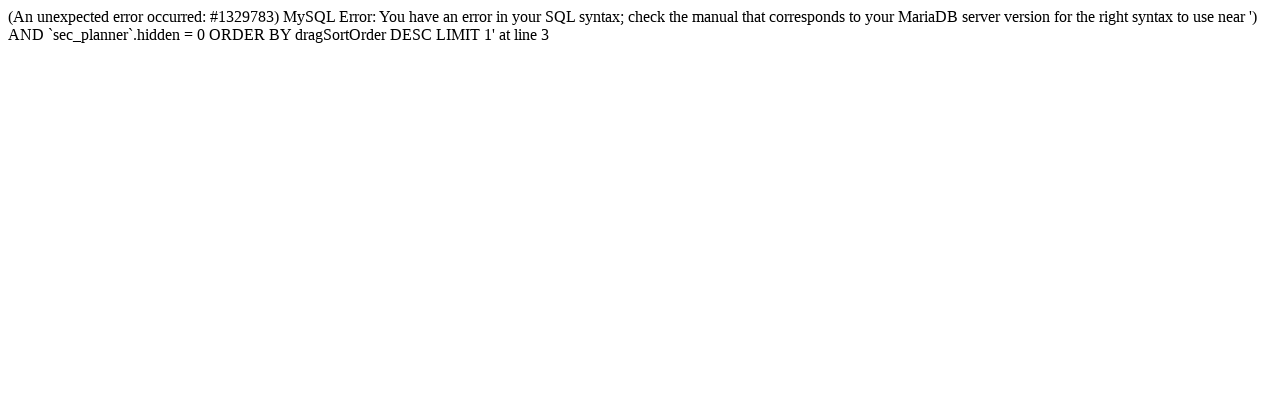

--- FILE ---
content_type: text/html; charset=utf-8
request_url: https://www.fukunone.online/plan/detail.php?id=428
body_size: 156
content:

(An unexpected error occurred: #1329783)
 MySQL Error: You have an error in your SQL syntax; check the manual that corresponds to your MariaDB server version for the right syntax to use near &apos;) AND `sec_planner`.hidden = 0 
 ORDER BY dragSortOrder DESC
 LIMIT 1&apos; at line 3
